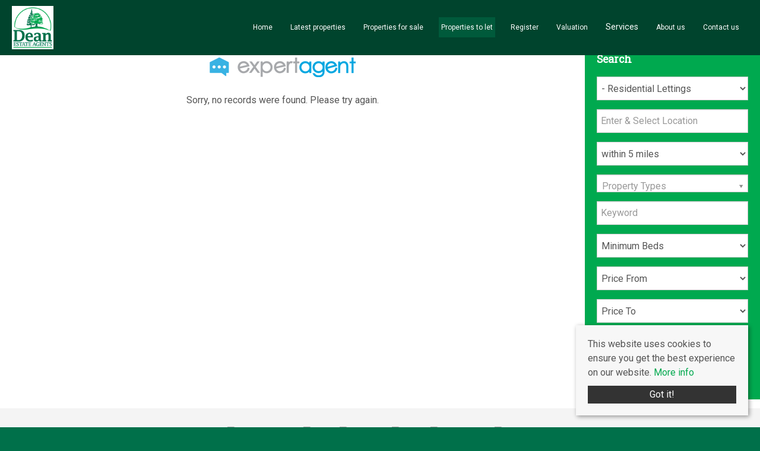

--- FILE ---
content_type: text/html; charset=utf-8
request_url: https://www.deanestateagents.co.uk/properties-to-let/property/1554-9-boxbush-road-coleford
body_size: 6581
content:
<!doctype html>

<html lang="en-gb">
<head>
<script defer="defer" src="/templates/responsive-theme-six/js/intersection-observer.js"></script>
<base href="https://www.deanestateagents.co.uk/properties-to-let/property/1554-9-boxbush-road-coleford" />
	<meta http-equiv="content-type" content="text/html; charset=utf-8" />
	<title>Property Not Found</title>
	<link href="https://www.deanestateagents.co.uk/properties-to-let/property/1554-9-boxbush-road-coleford" rel="canonical" />
	<link href="/templates/responsive-theme-six/favicon.ico" rel="shortcut icon" type="image/vnd.microsoft.icon" />
	<link href="/templates/responsive-theme-six/css/critical.css.php" rel="stylesheet" type="text/css" />
	<link href="/modules/mod_eapow_fontawesome/css/all.min.css" rel="stylesheet" type="text/css" />
	<script src="/components/com_eapow/assets/js/eapowcommon.js" defer="defer" type="text/javascript"></script>
	<script src="/media/jui/js/jquery.min.js?ad1aeab436d58677843afd9cab83aae9" type="text/javascript"></script>
	<script src="/media/jui/js/jquery-noconflict.js?ad1aeab436d58677843afd9cab83aae9" type="text/javascript"></script>
	<script src="/media/jui/js/jquery-migrate.min.js?ad1aeab436d58677843afd9cab83aae9" type="text/javascript"></script>
	<script src="/media/jui/js/bootstrap.min.js?ad1aeab436d58677843afd9cab83aae9" type="text/javascript"></script>
	<script src="/templates/responsive-theme-six/js/logic.js" defer="defer" type="text/javascript"></script>
	<script src="/templates/responsive-theme-six/js/jquery-scrolltofixed-min.js" defer="defer" type="text/javascript"></script>
	<script src="/templates/responsive-theme-six/js/jquery.mmenu.min.js" defer="defer" type="text/javascript"></script>
	<script src="/templates/responsive-theme-six/js/jquery.placeholder.min.js" defer="defer" type="text/javascript"></script>
	<script src="/templates/responsive-theme-six/js/jquery.bxslider.min.js" defer="defer" type="text/javascript"></script>
	<script src="/templates/responsive-theme-six/js/cssrelpreload.js" defer="defer" type="text/javascript"></script>
	<script src="//ajax.googleapis.com/ajax/libs/jqueryui/1.12.1/jquery-ui.min.js" defer="defer" type="text/javascript"></script>
	<script src="/modules/mod_eapow_quicksearch/js/jcombo_qs.js" defer="defer" type="text/javascript"></script>
	<script src="/modules/mod_eapow_quicksearch/js/jquery.multiple.select.js" defer="defer" type="text/javascript"></script>
	<script type="text/javascript">

var resetForm = function(){
jQuery("select[name='eapow-qsmod-location']").multipleSelect('uncheckAll');
jQuery("select[name='eapow-qsmod-types']").multipleSelect('uncheckAll');
jQuery("select[name='eapow-qsmod-city']").val('');
jQuery("select[name='filter_beds']").val('');
jQuery("select[name='filter_baths']").val('');
jQuery("select[name='filter_cat']").val('');
jQuery("input[name='filter_stype']").val('');
jQuery("select[name='filter_price_low']").val('');
jQuery("select[name='filter_price_high']").val('');
jQuery("select[name='filter_rad']").val('5');
jQuery("input[name='tx_placename']").val('');
jQuery("input[name='filter_lat']").val(0);
jQuery("input[name='filter_lon']").val(0);
jQuery("input[name='filter_location']").val('');
jQuery("input[name='filter_types']").val('');
jQuery("input[name='filter_keyword']").val('');
jQuery(".excludeSold").hide("slow");
localStorage.removeItem("excludeSold");

};
var lettings_depts = [2];
var isLettings = false;
var dd_minprice_sales = [
  25000,
  50000,
  75000,
  100000,
  125000,
  150000,
  175000,
  200000,
  225000,
  250000,
  275000,
  300000,
  350000,
  400000,
  450000,
  500000,
  550000,
  600000,
  700000,
  800000,
  900000,
  1000000,
  1500000,
  2000000,
  2500000,
  3000000,
  3500000,
  4000000,
  4500000,
  5000000
];
var dd_maxprice_sales = [
  25000,
  50000,
  75000,
  100000,
  125000,
  150000,
  175000,
  200000,
  225000,
  250000,
  275000,
  300000,
  350000,
  400000,
  450000,
  500000,
  550000,
  600000,
  700000,
  800000,
  900000,
  1000000,
  1500000,
  2000000,
  2500000,
  3000000,
  3500000,
  4000000,
  4500000
];
var dd_minprice_lettings = [
  100,
  200,
  300,
  400,
  500,
  600,
  700,
  800,
  900,
  1000,
  1250,
  1500,
  2000
];
var dd_maxprice_lettings = [
  100,
  200,
  300,
  400,
  500,
  600,
  700,
  800,
  900,
  1000,
  1250,
  1500,
  2000
];

var populatePriceDD = function(){
    var dep = parseInt(jQuery("select[name='filter_cat']").val());
    if (dep && jQuery.inArray(dep, lettings_depts) > -1){
		isLettings = true;
        doLettingsPrices();
    } else {
		isLettings = false;
        doSalesPrices();
    }
};

var doSalesPrices = function(){
    jQuery("select[name='filter_price_low']").each(function(){
        jQuery(this).empty();
        jQuery(this).append(jQuery('<option value=\'\'>Price From</option>'));
    });
    jQuery("select[name='filter_price_high']").each(function(){
        jQuery(this).empty();
        jQuery(this).append(jQuery('<option value=\'\'>Price To</option>'));
    });
    jQuery.each(dd_minprice_sales, function(idx,val) {
        jQuery('<option></option>').val(val).html('&pound'+val.toString().replace(/\B(?=(\d{3})+(?!\d))/g, ',')).prop('selected', false).appendTo(jQuery("select[name='filter_price_low']"));
    });
       jQuery.each(dd_maxprice_sales, function(idx,val) {
        jQuery('<option></option>').val(val).html('&pound'+val.toString().replace(/\B(?=(\d{3})+(?!\d))/g, ',')).prop('selected', false).appendTo(jQuery("select[name='filter_price_high']"));
    });
    jQuery("select[name='filter_price_high']").each(function(){
        jQuery(this).append(jQuery('<option value=\'99999999999999\'>£5,000,000+</option>'));
});
};

var doLettingsPrices = function(){
    jQuery("select[name='filter_price_low']").each(function(){
        jQuery(this).empty();
        jQuery(this).append(jQuery('<option value=\'\'>Price From</option>'));
    });
    jQuery("select[name='filter_price_high']").each(function(){
        jQuery(this).empty();
        jQuery(this).append(jQuery('<option value=\'\'>Price To</option>'));
    });
    jQuery.each(dd_minprice_lettings, function(idx,val) {
        jQuery('<option></option>').val(val).html('&pound'+val+' PCM').prop('selected', false).appendTo(jQuery("select[name='filter_price_low']"));
    });
    jQuery.each(dd_maxprice_lettings, function(idx,val) {
        jQuery('<option></option>').val(val).html('&pound'+val+' PCM').prop('selected', false).appendTo(jQuery("select[name='filter_price_high']"));
    });
};

var globalParentQs = null;
jQuery(document).ready(function($){
    $("button[name='reset-form']").click(function(){
        resetForm();
        return false;
    });

    var exSold = localStorage.getItem("excludeSold");
if (exSold == "true"){
    $(".excludeLet").hide("slow");
      $(".excludeSold").show("slow");
}

    var exLet = localStorage.getItem("excludeLet");
if (exLet == "true"){
    $(".excludeLet").show("slow");
      $(".excludeSold").hide("slow");
}
    var url = '/index.php?option=com_eapow&format=raw&task=ajax.getLocOptions&8f7ec8b27d79988ab44118d3a1262ce7=1';



$("select[name='filter_cat']").change(function(){
    var dep = parseInt($(this).val());
	
	 if ($(this).val() == "1" || $(this).val() == "3"){
    $("input[name='filter_stype']").each(function(){
        $(".excludeLet").hide("slow");
			$(".excludeSold").show("slow");
      localStorage.setItem("excludeSold", $(".excludeSold").is(":visible"));
		  localStorage.removeItem("excludeLet");
		});     
	} else if ($(this).val() == "2" || $(this).val() == "4"){
		$("input[name='filter_stype']").each(function(){
		    $(".excludeSold").hide("slow");
			$(".excludeLet").show("slow");
      localStorage.setItem("excludeLet", $(".excludeLet").is(":visible"));
       localStorage.removeItem("excludeSold");
		}); 
		
		} else if ($(this).val() == "" || $(this).val() == "0"){
		$("input[name='filter_stype']").each(function(){
		    $(".excludeSold").hide("slow");
			$(".excludeLet").hide("slow");
       localStorage.removeItem("excludeSold");
       localStorage.removeItem("excludeLet");
		}); 
	    
    
    }
	
    if (dep && jQuery.inArray(dep, lettings_depts) > -1){
		isLettings = true;
        doLettingsPrices();
    } else {
		isLettings = false;
        doSalesPrices();
    }

});

if (document.location.href.indexOf('/properties-to-let') > 0) {
  jQuery('select[name=filter_cat] option[value=2]').attr('selected', true);
}

if (document.location.href.indexOf('/properties-for-sale') > 0) {
  jQuery('select[name=filter_cat] option[value=1]').attr('selected', true);
}


      var selectedLocs = $("input[name='filter_location']").val().split(',');
    $("select[name='eapow-qsmod-location']").each(function(){
        $(this).empty();
    });
    $.getJSON(url + '&loctype=midlocations', function(data){
        $.each(data, function(index, text) {
        	$("select[name='eapow-qsmod-location']").each(function(){
        		$(this).append($('<option></option>').val(index).html(text).prop('selected', selectedLocs.indexOf(index) != -1));
        	});
        	
        });
        $("select[name='eapow-qsmod-location']").each(function(){
            $(this).multipleSelect({ placeholder: 'Choose areas', minumimCountSelected: 1, countSelected: '# of % areas', allSelected: 'All areas' });
        });
        //$("select[name='eapow-qsmod-location']").multipleSelect({ placeholder: 'Choose areas', minumimCountSelected: 1, countSelected: '# of % areas', allSelected: 'All areas' });
        
});        
var selectedTypes = $("input[name='filter_types']").val().split(',');
    $("select[name='eapow-qsmod-types']").each(function(){
        $(this).empty();
    });
$.getJSON(url + '&loctype=types', function(data){
        $.each(data, function(index, text) {
        	$("select[name='eapow-qsmod-types']").each(function(){
        		$(this).append($('<option></option>').val(index).html(text).prop('selected', selectedTypes.indexOf(index) != -1));
        	});
        });
    $("select[name='eapow-qsmod-types']").each(function(){
         $(this).multipleSelect({ placeholder: 'Property Types', minumimCountSelected: 1, countSelected: '# of % types', allSelected: 'All types' });
    });

     //$("select[name='eapow-qsmod-types']").multipleSelect({ placeholder: 'Choose types', minumimCountSelected: 1, countSelected: '# of % types', allSelected: 'All types' });
});



        $("select[name='eapow-qsmod-city']").each(function(){
            $(this).jCombo(url+'&loctype=city&id=', {
            first_optval : '',
            initial_text: 'City',  
            selected_value: ''
            });
        });    
    $("input[name='tx_placename']").each(function(){
        $(this).autocomplete({
            source: function (request, response) {
                $.ajax({
                    url: '//pub01.expertagent.co.uk/powering/csplacenames3.aspx',
                    dataType: 'jsonp',
                    data: {
                        pn: request.term
                    },
                    success: function (data) {
                        response(data.results);
                    }
                });
            },
            minLength: 3,
            select: function (event, ui) {
                event.preventDefault();
                $("input[name='filter_lat']").each(function(){
                    $(this).val(ui.item ? ui.item.lat : '0');
                });
                $("input[name='filter_lon']").each(function(){
                    $(this).val(ui.item ? ui.item.lon : '0');
                });
                $("input[name='tx_placename']").each(function() {
                    $(this).val(ui.item ? ui.item.label : '');
                });
            },
            open: function () {
            },
            close: function () {
            }
        });
    });
          $("form[name='eapow_searchmod']").submit(function(e){
      var submittedForm = this;
      $("input[name='filter_types']").each(function(){
         $(this).val($("select[name='eapow-qsmod-types']", submittedForm).multipleSelect('getSelects'));
      });
      return true;
   });



    populatePriceDD();

})
	</script>
	<script defer="defer" type = "text/javascript" src = "https://www.deanestateagents.co.uk/modules/mod_jt_superfish_menu/js/hoverIntent.js"></script>
	<script defer="defer" type = "text/javascript" src = "https://www.deanestateagents.co.uk/modules/mod_jt_superfish_menu/js/superfish.js"></script>
	<script defer="defer" type = "text/javascript">jQuery.noConflict();</script>

<meta name="viewport" content="width=device-width, initial-scale=1">
<link rel="preload" href="/templates/responsive-theme-six/css/template.css.php" media="all" as="style" onload="this.onload=null;this.rel='stylesheet'">
<noscript>
<link rel="stylesheet" href="/templates/responsive-theme-six/css/template.css.php" media="all">
</noscript>
<link rel="apple-touch-icon-precomposed" href="/templates/responsive-theme-six/images/apple-touch-icon-57x57-precomposed.png">
<link rel="apple-touch-icon-precomposed" sizes="72x72" href="/templates/responsive-theme-six/images/apple-touch-icon-72x72-precomposed.png">
<link rel="apple-touch-icon-precomposed" sizes="114x114" href="/templates/responsive-theme-six/images/apple-touch-icon-114x114-precomposed.png">
<link rel="apple-touch-icon-precomposed" sizes="144x144" href="/templates/responsive-theme-six/images/apple-touch-icon-144x144-precomposed.png">

<!--font preload-->
<link rel="preload" as="font" type="font/woff2" href="/modules/mod_eapow_fontawesome/webfonts/fa-brands-400.woff2" crossorigin>
<link rel="preload" as="font" type="font/woff2" href="/modules/mod_eapow_fontawesome/webfonts/fa-solid-900.woff2" crossorigin>
<link rel="preload" as="font" type="font/woff2" href="/modules/mod_eapow_fontawesome/webfonts/fa-regular-400.woff2" crossorigin>
<link rel="preload" as="font" type="font/woff" href="/templates/responsive-theme-six/webfonts/propertyIcon.woff" crossorigin>
    
<link rel="preconnect" href="https://fonts.googleapis.com">
<link rel="preconnect" href="https://fonts.gstatic.com" crossorigin>
<link href="https://fonts.googleapis.com/css2?family=Roboto&family=Roboto+Slab&display=swap" rel="stylesheet">
    
  


  
</head>

<body class="site properties-to-let ">
<div id="page">
    <header class="headerBar">
        <div class="container-fluid visible-large">
            <div class="row-fluid flex align-items-center">
                <div class="span1 offset1"> <a href="/"> <img src="/templates/responsive-theme-six/images/logo.png" alt="Dean Estate Agents" /></a> </div>
                <div class="span9 hidden-tablet hidden-phone">
                                                            		<div class="moduletable">
						

<ul class="nav jt-menu menu" id="mainMenu">
<li class="item-101"><a href="/" >Home</a></li><li class="item-149"><a href="/latest-properties" >Latest properties</a></li><li class="item-110"><a href="/properties-for-sale" >Properties for sale</a></li><li class="item-114 current active"><a href="/properties-to-let" >Properties to let</a></li><li class="item-113"><a href="/register-with-us" >Register</a></li><li class="item-115"><a href="/valuation" >Valuation</a></li><li class="item-134 deeper parent"><span class="nav-header ">Services</span>
<ul class="nav-child unstyled small"><li class="item-256"><a href="/services/our-services" >Our Services</a></li><li class="item-257"><a href="/services/sellers" >Sellers</a></li><li class="item-258"><a href="/services/landlords" >Landlords</a></li><li class="item-259"><a href="/services/tenants" >Tenants</a></li></ul></li><li class="item-133"><a href="/about-us" >About us</a></li><li class="item-116"><a href="/contact-us" >Contact us</a></li></ul>

<script type="text/javascript"> 
   jQuery(document).ready(function(){ 
        jQuery("ul.jt-menu").superfish({ 
            animation:  {height:'show'},
            delay:      1000,
			speed:      'normal',
            autoArrows: false 
        }); 
    });  
</script>
<div style="clear: both;"></div>		</div>
	
                                    </div>
            </div>
        </div>
        <div class="container-fluid headerAll">
            <div class="row-fluid flex align-items-center">
                <div class="span2"> <a href="/"> <img src="/templates/responsive-theme-six/images/logo.png" alt="Dean Estate Agents" /></a> </div>
                <div class="span10 hidden-tablet hidden-phone">
                                                            		<div class="moduletable">
						

<ul class="nav jt-menu menu" id="mainMenu">
<li class="item-101"><a href="/" >Home</a></li><li class="item-149"><a href="/latest-properties" >Latest properties</a></li><li class="item-110"><a href="/properties-for-sale" >Properties for sale</a></li><li class="item-114 current active"><a href="/properties-to-let" >Properties to let</a></li><li class="item-113"><a href="/register-with-us" >Register</a></li><li class="item-115"><a href="/valuation" >Valuation</a></li><li class="item-134 deeper parent"><span class="nav-header ">Services</span>
<ul class="nav-child unstyled small"><li class="item-256"><a href="/services/our-services" >Our Services</a></li><li class="item-257"><a href="/services/sellers" >Sellers</a></li><li class="item-258"><a href="/services/landlords" >Landlords</a></li><li class="item-259"><a href="/services/tenants" >Tenants</a></li></ul></li><li class="item-133"><a href="/about-us" >About us</a></li><li class="item-116"><a href="/contact-us" >Contact us</a></li></ul>

<script type="text/javascript"> 
   jQuery(document).ready(function(){ 
        jQuery("ul.jt-menu").superfish({ 
            animation:  {height:'show'},
            delay:      1000,
			speed:      'normal',
            autoArrows: false 
        }); 
    });  
</script>
<div style="clear: both;"></div>		</div>
	
                                    </div>
                <div class="span10 hidden-desktop">
                    



<div class="mobile-contacts ">


            <a class="branch" aria-label="Contact your nearest branch" href="/contact-us"><i class="fas fa-phone-alt"></i></a>  
    

    <a aria-label="Open Search" href="#menu-right"><i class="fas fa-search"></i></a> 
    <a aria-label="Open Menu" href="#menu-left"><i class="fas fa-bars"></i></a> 
    
</div>                                    </div>
            </div>
        </div>
    </header>
    <div id="banner" class="row-fluid">
                    </div>
                        <div class="row-fluid">
            </div>
    <div class="row-fluid">
            </div>
    <div class="row-fluid">
        <div class="span12">
            <div id="system-message-container">
	</div>

            <!-- Generated by EA Powering v3.0.1 by Expert Agent. http://www.expertagent.co.uk -->
<div class="row-fluid" style="margin-bottom:15px">
	<div class="span9">

<div align="center">
    <img src="/components/com_eapow/assets/images/eapow.png" alt="No Results" /><br />
    <p>Sorry, no records were found. Please try again.</p>
</div>
</div>
<div class="span3 visible-desktop">
<div class="sidebarHelper">
			<div class="moduletable_sidebarSearch">
						
<div class="eapow_qsmod_holder searchSidebar">

<h3 class="visible-large"><i class="fa fa-search" aria-hidden="true"></i> Search Properties</h3>
<h3 class="hidden-large"><i class="fa fa-search" aria-hidden="true"></i> Search</h3>


    <form action="/properties?eapowquicksearch=1&limitstart=0" method="post" name="eapow_searchmod" id="eapow_searchmod" class="eapow_quicksearch_form">
        <div class="row-fluid">
        
                       <div class="span12">
                    <select name="filter_cat" class="span12 searchlist">
                        <option value="">Department</option>
                        <option value="1">- Residential Sales</option>
<option value="2">- Residential Lettings</option>
<option value="3">- Commercial Sales</option>
<option value="4">- Commercial Lettings</option>
                    </select>
                </div>
                        </div>  	
            
       <div class="row-fluid">
        <div class="span12">
        <input type="text" class="span12 eapow-qssearch searchfield" placeholder="Enter & Select Location" name="tx_placename" value=""/>
        </div>
        </div>
        
        <div class="row-fluid">
        
        <div class="span12">
        <select name="filter_rad" class="span12 searchlist">
            <option value="">Radius</option>
            <option value="1">within 1 mile</option>
            <option value="2">within 2 miles</option>
            <option value="3">within 3 miles</option>
            <option value="4">within 4 miles</option>
            <option value="5" selected="selected">within 5 miles</option>
        </select>	
        </div>
           
           <!-- <div class="span3">
                <select name="eapow-qsmod-location" multiple></select>
            </div>-->
            
         </div> 

           <!--                <div class="row-fluid">
                <div class="span12">    <select name="filter_stype"  class="span12 searchlist">
                        <option value="">Sale Type</option>
                        <option value="1">For Sale</option>
<option value="4">For Rent</option>
<option value="6">Sold STC</option>
<option value="10">Agreement Signed</option>
                    </select>
                </div>
                </div>
            -->
         
         
         <div class="row-fluid msChoiceRow">
                
                <div class="span12"><select name="eapow-qsmod-types" class="span12" multiple= ></select></div>
                </div>
           
            <div class="row-fluid">
                        <div class="span12">
               <input type="text" class="span12 eapow-qssearch searchfield" placeholder="Keyword" name="filter_keyword" value=""/>
             </div>
                   </div>
        
        <div class="row-fluid">
           
            
            				                <div class="span12">
                    <select name="filter_beds"  class="span12 searchlist">
                        <option value="">Minimum Beds</option>
                        <option value="0">0</option>
<option value="1">1</option>
<option value="2">2</option>
<option value="3">3</option>
<option value="4">4</option>
<option value="5">5</option>
<option value="6">6</option>
<option value="7">7</option>
<option value="8">8</option>
<option value="9">9</option>
<option value="10">10</option>
                    </select>
                    </div>
                                </div>
                
 			
                
           <!--                <div class="span6">
                    <select name="filter_baths"  class="span12">
                        <option value="">Baths</option>
                        <option value="0">0</option>
<option value="1">1</option>
<option value="2">2</option>
<option value="3">3</option>
<option value="4">4</option>
<option value="5">5</option>
<option value="6">6</option>
<option value="7">7</option>
<option value="8">8</option>
<option value="9">9</option>
<option value="10">10</option>
                    </select>
                </div>
				-->
                
                
            
                            <div class="row-fluid">
                <div class="span12">
                                        <select name="filter_price_low" class="span12 searchlist">
                	</select>
                </div>
                </div>
                <div class="row-fluid">
                <div class="span12">
                                        <select name="filter_price_high" class="span12 searchlist">
                    </select>
                </div>
                </div>
				                
                
          
                
            <div class="row-fluid">
                            </div>
        
        
      
        
        
        
	<!--<div id="saleType" class="row-fluid">
        
    <div class="span12">
     <div class="excludeSold"><input name="filter_stype" id="SoldCheck" type="checkbox" value="1" /> Exclude Sold STC</div>
            <div id="LetCheck" class="excludeLet"> <input name="filter_stype" id="filter_stype" type="checkbox" value="4" /> Exclude Let STC</div>
    </div>
</div>-->
    <div class="row-fluid">
       	<div class="span12">
 			<div class="row-fluid">
 				<div class="span6 pull-right"> <button class="submitBtn pull-right span12" name="commit" type="submit">Search</button>  </div>
                <div class="span6 clearBtn"><button class="cancelBtn pull-right span12" name="reset-form">Clear</button></div>
 				
 			</div>
 		</div>
 	</div>             
                           

            
     
        <input type="hidden" name="filter_lat" value="0" />
        <input type="hidden" name="filter_lon" value="0" />
        <input type="hidden" name="filter_location" value="0" />
            <input name="filter_types" type="hidden" value="0"/>
            </form>

<a class="drawsearchBtn" href="/draw-search"><i class="fas fa-pencil-alt"></i>&nbsp; Try our Property Draw Search</a>
    
</div>		</div>
	</div>
</div>
</div>
                    </div>
    </div>
                                <div class="portals">
        <div class="container">
            <div class="row-fluid">
                                		<div class="moduletable">
						
<div class="portal-logos">



	<img data-src="https://www.deanestateagents.co.uk/modules/mod_eapow_affiliations/images/moneyshield.png" class="lozad" alt="moneyshield"/><img data-src="https://www.deanestateagents.co.uk/modules/mod_eapow_affiliations/images/tpo.png" class="lozad" alt="tpo"/><img data-src="https://www.deanestateagents.co.uk/modules/mod_eapow_affiliations/images/TSI-AC.png" class="lozad" alt="TSI-AC"/><img data-src="https://www.deanestateagents.co.uk/modules/mod_eapow_affiliations/images/dps.png" class="lozad" alt="dps"/><img data-src="https://www.deanestateagents.co.uk/modules/mod_eapow_affiliations/images/rightmove.png" class="lozad" alt="rightmove"/><img data-src="https://www.deanestateagents.co.uk/modules/mod_eapow_affiliations/images/zoopla.png" class="lozad" alt="zoopla"/>	   <br>
    

</div>		</div>
	
                            </div>
        </div>
    </div>
    <footer class="copyright">
    <div class="container">
        <div class="row-fluid">
            <div class="span12">

  <p class="socials">



















</p>

                                
                <p>
                    <b>Coleford</b>, 14 St. John Street, Coleford, GL16 8AR | Tel: 01594 835751  | Email: <a href="mailto:coleford@deanestateagents.co.uk">coleford@deanestateagents.co.uk</a>                </p>
                
                <p>
                    <b>Cinderford</b>, 4a Dockham Road, Cinderford, GL14 2AQ | Tel: 01594 825574  | Email: <a href="mailto:cinderford@deanestateagents.co.uk">cinderford@deanestateagents.co.uk</a>                </p>
                
                <p>
                    <b>Lydney</b>, 5 Bridge House, 38 Newerne Street, Lydney, GL15 5RF | Tel: 01594 368202  | Email: <a href="mailto:lydney@deanestateagents.co.uk">lydney@deanestateagents.co.uk</a>                </p>
                                                <p> &copy;
                    2026                     Dean Estate Agents Ltd All rights reserved.</p>
            </div>
        </div>
        <hr>
                		<nav class="moduletable">

		
			<ul class="nav menu-copyright mod-list">
<li class="item-123"><a href="/properties-for-sale-by-region" >Property for sale by region</a></li><li class="item-124"><a href="/properties-to-let-by-region" >Property to let by region</a></li><li class="item-127"><a href="/cookie-policy" >Cookie Policy</a></li><li class="item-197"><a href="/images/pdfs/privacy-policy.pdf" target="_blank" rel="noopener noreferrer">Privacy Policy</a></li><li class="item-249"><a href="/images/pdfs/cmp.pdf" target="_blank" rel="noopener noreferrer">Client Money Protection Certificate</a></li><li class="item-250"><a href="/images/pdfs/complaints-procedure.pdf" target="_blank" rel="noopener noreferrer">Complaints Procedure</a></li></ul>

		</nav>

	
            </div>
</footer>
               

             </div>
<div class="cookie-consent">
    <p>This website uses cookies to ensure you get the best experience on our website. 
                    <a href="/cookie-policy">More info</a>
            </p>
    <a class="readmoreBtn">Got it!</a> </div>

<!--RESPONSIVE NAVIGATION-->

<nav id="menu-left">
        		<div class="moduletable_menu">
						<ul class="nav menu mod-list">
<li class="item-101 default"><a href="/" >Home</a></li><li class="item-149"><a href="/latest-properties" >Latest properties</a></li><li class="item-110"><a href="/properties-for-sale" >Properties for sale</a></li><li class="item-114 current active"><a href="/properties-to-let" >Properties to let</a></li><li class="item-113"><a href="/register-with-us" >Register</a></li><li class="item-115"><a href="/valuation" >Valuation</a></li><li class="item-134 deeper parent"><span class="nav-header ">Services</span>
<ul class="nav-child unstyled small"><li class="item-256"><a href="/services/our-services" >Our Services</a></li><li class="item-257"><a href="/services/sellers" >Sellers</a></li><li class="item-258"><a href="/services/landlords" >Landlords</a></li><li class="item-259"><a href="/services/tenants" >Tenants</a></li></ul></li><li class="item-133"><a href="/about-us" >About us</a></li><li class="item-116"><a href="/contact-us" >Contact us</a></li></ul>
		</div>
	
    </nav>
<div id="menu-right" class="right">
    <div class="mm-search">
        <div  id="search2">
                        		<div class="moduletable">
						
<div class="eapow_qsmod_holder">
    <form action="/properties?eapowquicksearch=1&limitstart=0" method="post" name="eapow_searchmod" id="eapow_searchmod_mobile" class="eapow_quicksearch_form">




             <div class="row-fluid">
              <div class="span12">
                    <select name="filter_cat" class="span12">
                        <option value="">Department</option>
                        <option value="1">- Residential Sales</option>
<option value="2">- Residential Lettings</option>
<option value="3">- Commercial Sales</option>
<option value="4">- Commercial Lettings</option>
                    </select>
                </div>
                </div>
              
            
            
            <!--
            <div class="row-fluid">
            <div class="span12">
            <select name="eapow-qsmod-location" multiple></select>
		    </div>
            </div>-->
            
        	
              <div class="row-fluid">
        <div class="span12">
        <input type="text" class="span12 eapow-qssearch" placeholder="Enter & Select Location" name="tx_placename" value=""/>
        </div>
        </div>
        
        <div class="row-fluid">
        <div class="span12">
        <select name="filter_rad" class="span12">
	<option value="">Radius</option>
	<option value="1">within 1 mile</option>
	<option value="2">within 2 miles</option>
	<option value="3">within 3 miles</option>
	<option value="4">within 4 miles</option>
	<option value="5" selected="selected">within 5 miles</option>
</select>	
        </div>
        </div>
        
        
                           <div class="row-fluid">
                <div class="span12">    <select name="filter_stype"  class="span12 searchlist">
                        <option value="">Sale Type</option>
                        <option value="1">For Sale</option>
<option value="4">For Rent</option>
<option value="6">Sold STC</option>
<option value="10">Agreement Signed</option>
                    </select>
                </div>
                </div>
            
                        <div class="row-fluid">
            <div class="span12">
               <input type="text" class="span12 eapow-qssearch" placeholder="Keyword" name="filter_keyword" value=""/>
                
             </div>
             </div>
			       
           
        
            
         
         
                        <div class="row-fluid">
                <div class="span12">
                    <select name="filter_beds"  class="span12">
                        <option value="">Minimum Beds</option>
                        <option value="0">0</option>
<option value="1">1</option>
<option value="2">2</option>
<option value="3">3</option>
<option value="4">4</option>
<option value="5">5</option>
<option value="6">6</option>
<option value="7">7</option>
<option value="8">8</option>
<option value="9">9</option>
<option value="10">10</option>
                    </select>
                    </div>
                </div>
                          <div class="row-fluid">
               <div class="span12"><select name="eapow-qsmod-types" class="span12" multiple= ></select></div>
               </div>
            
          
                          <div class="row-fluid">
                <div class="span12">
                                        <select name="filter_price_low" class="span12">
                	</select>
                </div>
             </div>
             
             <div class="row-fluid">
                <div class="span12">
                                        <select name="filter_price_high" class="span12">
                    </select>
                </div>
				</div>
				                
       			<div class="row-fluid" style="margin-bottom:10px;">
                <div class="span12">
                <button class="submitBtn span12" name="commit" type="submit">Search</button>
                </div>
                </div>
                <div class="row-fluid">
                <div class="span12">
                                <button class="cancelBtn span12" name="reset-form">Clear</button> 
                                
                
            </div>
        </div>
        <input type="hidden" name="filter_lat" value="0" />
        <input type="hidden" name="filter_lon" value="0" />
        <input type="hidden" name="filter_location" value="0" />
            <input name="filter_types" type="hidden" value="0"/>
            </form>
</div>		</div>
	
                    </div>
    </div>
</div>
    
    










  

<script type="text/javascript" src="https://cdn.jsdelivr.net/npm/lozad/dist/lozad.min.js"></script>
</body>
</html>


--- FILE ---
content_type: application/javascript
request_url: https://www.deanestateagents.co.uk/templates/responsive-theme-six/js/logic.js
body_size: 2657
content:
// logic.js

jQuery(document).ready(function($) {

// Cookie consent
$('.cookie-consent .readmoreBtn').click(function() {
  $('.cookie-consent').hide();
  localStorage.setItem('cookie-consent', 'agreed');
});

$.each(localStorage, function(key, value) {   
  if (key == 'cookie-consent') {
    $('.cookie-consent').hide();
}
});

var $video = $('#vid');
$video.on('canplaythrough', function() {
 this.play();
});

$('#vid').on('loadstart', function (event) {
    $(this).addClass('loading');
});
$('#vid').on('canplay', function (event) {
    $(this).removeClass('loading');
    $(this).attr('poster', '');
});


  $("img.thumbrollover").hover(function(){
    var img = $(this).attr('data-src');
    var res = img.replace('thumb', 'main');
    var target = $(this).parent().parent().parent().find('.eapow-overview-thumb').first();


    target.attr('srcset',res).show();
  },function(){
    // target.attr('srcset',img).hide();
  //$('#target').attr('src','').hide();
});

	// Parallax
	$(window).scroll(function(e){
		parallax();
	});

	function parallax(){
		var scrolled = $(window).scrollTop();
		$('.moduletable_featPropHome').css('top',-(scrolled*0.1)+'px');
	}


	if ($(window).width() >= 600){	

     var summaries = $('#viewingRequest');
     summaries.each(function(i) {
        var summary = $(summaries[i]);
        var next = summaries[i + 1];

        summary.scrollToFixed({
          marginTop: $('.eapow-mainheader').outerHeight(true) + 10,
          limit: function() {
            var limit = 0;

            limit = $('.detailsGallery').offset().top - $(this).outerHeight(true) + 0;

            return limit;
        },
        zIndex: 999,
        removeOffsets: true,
    });
    });
 }

 if ($(window).width() >= 800){	

     var summaries = $('#searchBox');
     summaries.each(function(i) {
        var summary = $(summaries[i]);
        var next = summaries[i + 1];

        summary.scrollToFixed({
          marginTop: $('.page-header').outerHeight(true) + 10,
          limit: function() {
            var limit = 0;

            limit = $('.portals').offset().top - $(this).outerHeight(true) + 0;

            return limit;
        },
        zIndex: 999,
        removeOffsets: true,
    });
    });
 }


 if ($(window).width() >= 800){	

     var summaries = $('#archived');
     summaries.each(function(i) {
        var summary = $(summaries[i]);
        var next = summaries[i + 1];

        summary.scrollToFixed({
          marginTop: $('.page-header').outerHeight(true) + 10,
          limit: function() {
            var limit = 0;

            limit = $('#copyright').offset().top - $(this).outerHeight(true) + 0;

            return limit;
        },
        zIndex: 999,
        removeOffsets: true,
    });
    });
 }




 $(function() {
  var header = $(".headerBar");
  $(window).scroll(function() {    
     var scroll = $(window).scrollTop();

     if (scroll >= 100) {
        header.removeClass('headerBar').addClass("headerBarBG");
    } else {
        header.removeClass("headerBarBG").addClass('headerBar');
    }
});
});

 $('.scroller').click(function(event) {
    // Preventing default action of the event
    event.preventDefault();
    // Getting the height of the document
    var n = $(document).height();
    $('html, body').animate({ scrollTop: 1200 }, 500);
});

 $('.expand').click(function() {
  $(this).toggleClass('expand');
  $(this).toggleClass('expandTop');
});

// Adds a new class of .expand0 to the first .expand element & then does the same for any others that may come after it but moves the number up one increment. i.e. .expand1, .expand2, .expand3 etc.
$('.expand').each(function(i) {
   $(this).attr('class','expand'+i);
   i++;
});

// Adds a new class of .eapow-mod-desc0 to the first .eapow-mod-desc element & then does the same for any others that may come after it but moves the number up one increment. i.e. .eapow-mod-desc1, .eapow-mod-desc2, .eapow-mod-desc3 etc.
$('.eapow-mod-desc').each(function(i) {
   $(this).attr('class','eapow-mod-desc'+i);
   i++;
});

// Adds a new class of .propTitle0 to the first .propTitle element & then does the same for any others that may come after it but moves the number up one increment. i.e. .propTitle1, .propTitle2, .propTitle3 etc.
$('.propTitle').each(function(i) {
   $(this).attr('class','propTitle'+i);
   i++;
});

// Draw Search Search Toggle
$('.refineToggle').click(function(){
  $("i", this).toggleClass("fa-minus-square");
  if($("#searchFilter").hasClass("refineToggled")) {
    $("#searchFilter").animate({"height": "65px"}).removeClass("refineToggled");
} else {
    $("#searchFilter").animate({"height": "315px"}).addClass("refineToggled");
}
});


// The below code takes the new classes that have been added above & toggles them.
$(".expand0").click(function() {
  $(".eapow-recentproperties-holder .propTitle0").stop().toggle();
  $(".eapow-recentproperties-holder .eapow-mod-desc0").stop().fadeToggle();
});

$(".expand1").click(function() {
  $(".eapow-recentproperties-holder .propTitle1").stop().toggle();
  $(".eapow-recentproperties-holder .eapow-mod-desc1").stop().fadeToggle();
});

$(".expand2").click(function() {
  $(".eapow-recentproperties-holder .propTitle2").stop().toggle();
  $(".eapow-recentproperties-holder .eapow-mod-desc2").stop().fadeToggle();
});

$(".expand3").click(function() {
  $(".eapow-recentproperties-holder .propTitle3").stop().toggle();
  $(".eapow-recentproperties-holder .eapow-mod-desc3").stop().fadeToggle();
});

// Reg form additional notes character count
    var maxlength = $("#reg_notes").attr("maxlength");
    $("#charCount").append(maxlength);

    $("#reg_notes").keyup(function() {
        var textareaValue = $("#reg_notes").val();
        var textareaLength = textareaValue.length;
        var charRemaining = maxlength - textareaLength;

        $("#charCount").text(charRemaining);

        if (charRemaining == 0) {
            $(".counter").css("color", "red");
        } else {
            $(".counter").css("color", "black");
        }
    });

$(function() {
  $('nav#menu-left').mmenu();
});


			//	The menu on the right
			$(function() {

				var $menu = $('div#menu-right');

				$menu.mmenu({
					position	: 'right',
					classes		: 'mm-light',
					dragOpen	: true,
					counters	: true,
					searchfield	: true,
					labels		: {
						fixed		: !$.mmenu.support.touch
					},
					header		: {
						add			: true,
						update		: true,
						title		: 'Contacts'
					}
				});
			});
			
          $('select[name=filter_order] option[value=p\\.address2]').remove();
          $('select[name=filter_order] option[value=p\\.sqft]').remove();
          $('select[name=filter_order] option[value=p\\.modified]').remove();
          $(".properties-for-sale select[name=filter_stype] option[value=4]").remove();
          $(".properties-for-sale select[name=filter_stype] option[value=8]").remove();
          $(".properties-to-let select[name=filter_stype] option[value=1]").remove();
          $(".properties-to-let select[name=filter_stype] option[value=6]").remove();
          $('input, textarea').placeholder();
          $(".modal-button:contains('Module')").hide().css('display', 'none');
          $(".modal-button:contains('Article')").hide().css('display', 'none');
          $( "#accordion" ).accordion({heightStyle: "content", active: false, collapsible: true});
          $('#navbar').affix()

          $('#testimonials').bxSlider({

             adaptiveHeight: true,
             mode: 'horizontal',
             auto:true,
             controls: false,
             pager: false,
             pause: 8000

         });

          $('#AAslider').bxSlider({

            adaptiveHeight: true,
            mode: 'horizontal',
            auto:true,
            controls: false,
            pager: false,
            pause: 8000

        });

          $('.slider1').bxSlider({
            adaptiveHeight: false, 
            auto:true,
            pause:11000
        });

        // SVG
        $('.eapow-bannertopright img').addClass('svg');
        $('.eapow-overview-bannerright img').addClass('svg');

        $('img.svg').each(function(){
            var $img = jQuery(this);
            var imgID = $img.attr('id');
            var imgClass = $img.attr('class');
            var imgURL = $img.attr('src');

            jQuery.get(imgURL, function(data) {
                // Get the SVG tag, ignore the rest
                var $svg = jQuery(data).find('svg');

                // Add replaced image's ID to the new SVG
                if(typeof imgID !== 'undefined') {
                  $svg = $svg.attr('id', imgID);
              }
                // Add replaced image's classes to the new SVG
                if(typeof imgClass !== 'undefined') {
                  $svg = $svg.attr('class', imgClass+' replaced-svg');
              }

                // Remove any invalid XML tags as per http://validator.w3.org
                $svg = $svg.removeAttr('xmlns:a');

                // Replace image with new SVG
                $img.replaceWith($svg);

            }, 'xml');
        });

        if (typeof Object.assign !== 'function') {
  // Must be writable: true, enumerable: false, configurable: true
  Object.defineProperty(Object, "assign", {
    value: function assign(target, varArgs) { // .length of function is 2
      'use strict';
      if (target === null || target === undefined) {
        throw new TypeError('Cannot convert undefined or null to object');
      }

      var to = Object(target);

      for (var index = 1; index < arguments.length; index++) {
        var nextSource = arguments[index];

        if (nextSource !== null && nextSource !== undefined) { 
          for (var nextKey in nextSource) {
            // Avoid bugs when hasOwnProperty is shadowed
            if (Object.prototype.hasOwnProperty.call(nextSource, nextKey)) {
              to[nextKey] = nextSource[nextKey];
            }
          }
        }
      }
      return to;
    },
    writable: true,
    configurable: true
  });
}

	var observer = lozad(); // lazy loads elements with default selector as '.lozad'
  observer.observe();

  $("#foo").click(function(){
    $("#bar").slideToggle("slow");
});

});
